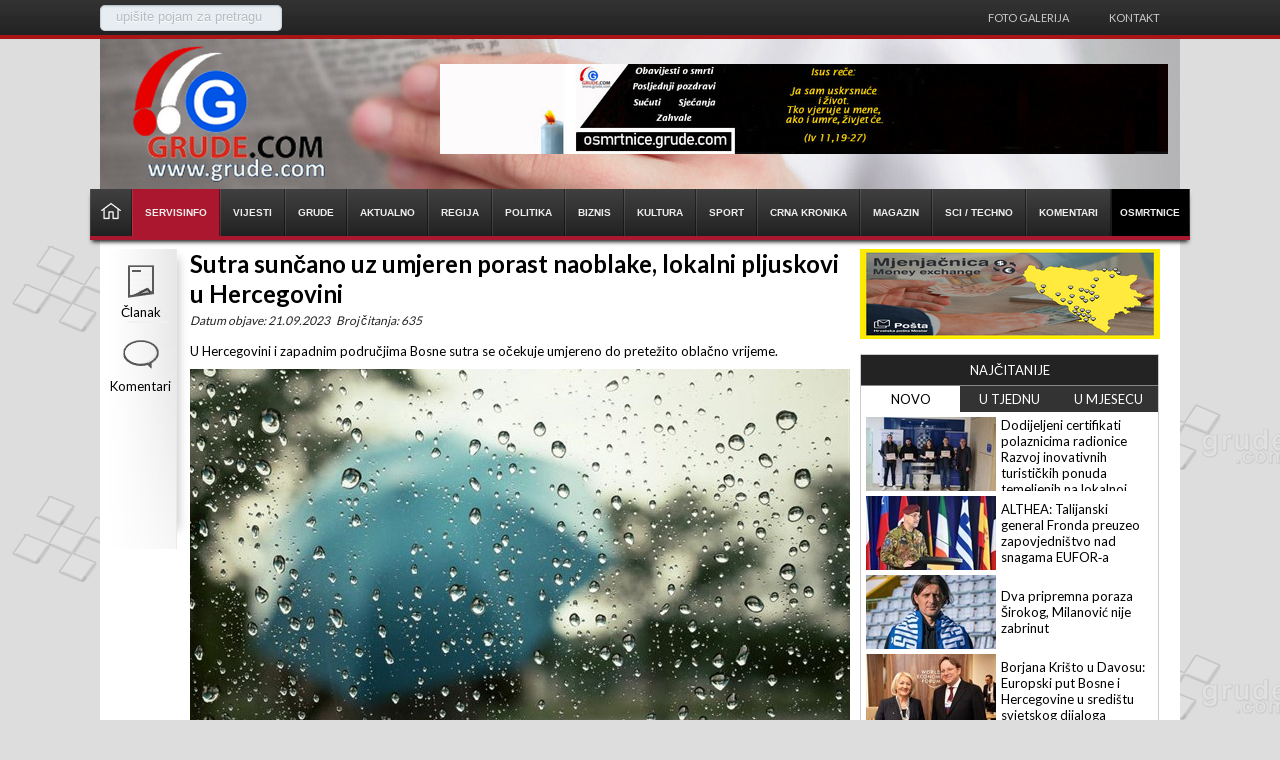

--- FILE ---
content_type: text/html; charset=utf-8
request_url: https://grude.com/clanak/?i=375011
body_size: 6450
content:
<!DOCTYPE html><html xmlns="http://www.w3.org/1999/xhtml"><head><title>Grude.com - Sutra sunčano uz umjeren porast naoblake, lokalni pljuskovi u Hercegovini</title><link rel="amphtml" href="//m.grude.com/ampclanak/?i=375011&sutra-suncano-uz-umjeren-porast-naoblake-lokalni-pljuskovi-u-hercegovini"><meta name="keywords" content="vremenska prognoza" /><meta content="text/html; charset=utf-8" http-equiv="Content-Type" /><meta http-equiv="window-target" content="_top" /><meta name="robots" content="index, follow" /><meta name="author" content="Grude.com" /><meta name="copyright" content="AVE-Studio.com © 2015" /><meta name="distribution" content="global" /><meta property="fb:app_id" content="" /><link href="/tema/boboska.css?v=06" rel="stylesheet" type="text/css" /><script src="/js/jQuery.js" type="text/javascript"></script><link href="//fonts.googleapis.com/css?family=Lato:300,400,700,900" rel="stylesheet" type="text/css" /><script type="text/javascript" src="/js/jquery.min.js?v=0"></script><script type="text/javascript" src="/js/jquery.sticky.js"></script><script src="/js/cycle.js?v=0" type="text/javascript"></script><script src="/js/JQuery.Block.js?v=0" type="text/javascript"></script><script src="/js/jquery-ui.js?v=0" type="text/javascript"></script><script type="text/javascript" src="/js/boboska.js?v=0"></script><link rel="stylesheet" href="/js/prettyPhoto.css?v=06" type="text/css" media="screen" title="prettyPhoto main stylesheet" charset="utf-8" /><script src="/js/jquery.prettyPhoto.js?v=2310" type="text/javascript" charset="utf-8"></script><link rel="apple-touch-icon" sizes="144x144" href="/apple-touch-icon.png"><link rel="icon" type="image/png" sizes="32x32" href="/favicon-32x32.png"><link rel="icon" type="image/png" sizes="16x16" href="/favicon-16x16.png"><link rel="manifest" href="/site.webmanifest"><script>$(function() {$( "#accordion" ).accordion({heightStyle: "content"});});</script></script><meta name="og:title" content="Sutra sunčano uz umjeren porast naoblake, lokalni pljuskovi u Hercegovini"><meta name="og:site_name" content="Grude.com - Sutra sunčano uz umjeren porast naoblake, lokalni pljuskovi u Hercegovini"><meta name="og:image" content="https://grude.com/Datoteke/Novosti/18-01-16-kisa-kisobran.jpg"><meta name="title" content="Sutra sunčano uz umjeren porast naoblake, lokalni pljuskovi u Hercegovini"><meta name="description" content="U Hercegovini i zapadnim područjima Bosne sutra se očekuje umjereno do pretežito oblačno vrijeme." /><!-- Google tag (gtag.js) -->
<script async src="https://www.googletagmanager.com/gtag/js?id=G-YDFNHMR6H2"></script>
<script>
window.dataLayer = window.dataLayer || [];
function gtag(){dataLayer.push(arguments);}
gtag("js", new Date());
gtag("config", "G-YDFNHMR6H2");
</script>
<!-- Google tag (gtag.js) --></head><body><div class="top"><div id="mali_meni"><div class="lokacija"><fieldset class="pretraga"><div class="input" ><input type="text" class="txtPretraga" name="s" id="s" value="upišite pojam za pretragu" style="color: rgb(180, 189, 196);" autocomplete="off"></div><input type="submit" id="searchSubmit" class="btnPretraga" value=""></fieldset></div><ul style="height: 39px;"><li class="liNav"><a href="/foto?id=12">Foto galerija</a></li><li class="liNav"><a href="/onama">Kontakt</a></li></ul></div><div id="zaglavlje"><div class="zaglavlje_centar" style="background-image:url(/tema/naslovna.jpg);"><div class="banner-large-left-side"></div><div class="banner-large-right-side"></div><div class="logo"></div><div class="reklama"><div class="Baner728x90"><a href="/BanerClick?id=240" target="_blank"><img src="/Datoteke/Baneri/cropped-21-logo-final-4.jpg"></a></div></div></div><style type="text/css">#zaglavlje .glavni_meni li a:hover {background-color:#ab172e;}</style><div id="glavni_meni" class="glavni_meni sjena fulPage" style="border-top-color: #ab172e; border-bottom-color: #ab172e;"><ul><li id="menLog" class="menLog"><span></span></li><li><a href="/"><span style="margin: 0px;"><img src="/Tema/home.png" style="width: 20px; margin: 12px 10px 0px 10px;"/></span></a></li><li style="background-color:#ab172e"><a href="/servisinfo?id=15"><span>Servisinfo</span></a></li><li><a href="/vijesti"><span>Vijesti</span></a></li><li><a href="/grude?id=2"><span>Grude</span></a></li><li><a href="/aktualno?id=3"><span>Aktualno</span></a></li><li><a href="/regija?id=4"><span>Regija</span></a></li><li><a href="/politika?id=5"><span>Politika</span></a></li><li><a href="/biznis?id=6"><span>Biznis</span></a></li><li><a href="/kultura?id=7"><span>Kultura</span></a></li><li><a href="/sport?id=8"><span>Sport</span></a></li><li><a href="/crna-kronika?id=9"><span>Crna kronika</span></a></li><li><a href="/magazin?id=10"><span>Magazin</span></a></li><li><a href="/sci-techno?id=11"><span>Sci / Techno</span></a></li><li><a href="/komentari?id=13"><span>Komentari</span></a></li><li style="background-color:#000"><a href="https://osmrtnice.grude.com" target="_blank"><span>OSMRTNICE</span></a></li></ul></div></div></div><div class="centar"><div class="sadrzaj"><div class="lRow detCl"><div class="meni_strana" style="left: 0px; position: relative; top: 0px; width: 71px; z-index: 1;"><ul><li class="clanak_gumb"><a>Članak</a></li><li class="komentari_gumb"><a>Komentari</a></li></ul></div><div class="clanakdet"><div class="clanakNaslov"><h1>Sutra sunčano uz umjeren porast naoblake, lokalni pljuskovi u Hercegovini</h1></div><div class="datumObjave">Datum objave: 21.09.2023 &nbsp; Broj čitanja: 635</div><div class="drugiNaslov">U Hercegovini i zapadnim područjima Bosne sutra se očekuje umjereno do pretežito oblačno vrijeme.</div><div class="slikaCl"><img src="//grude.com/thumb.ashx?i=18-01-16-kisa-kisobran.jpg&f=/Datoteke/Novosti/&w=660&h=370" alt="Sutra sunčano uz umjeren porast naoblake, lokalni pljuskovi u Hercegovini"/></div><div class="clanaktext"><p>U ostatku zemlje sunčano uz umjeren porast naoblake poslijepodne. <br /><br /><br />Lokalni pljuskovi su mogući u Hercegovini zapadnim područjima Bosne. Vjetar slab do umjeren, povremeno sa jakim udarima, južni i jugozapadni. <br /><br /><br />Jutarnja temperatura zraka od 14 do 20, na jugu do 22, a dnevna od 26 do 32 stupnja.<br /><br /></p>
<div class="single-article__row js_bannerInArticle">&nbsp;</div>
<p>&nbsp;</p>
<p>Danas je preovladavalo umjereno do pretežito oblačno vrijeme s pljuskovima i grmljavinom.</p>
<div id="inArticlePreroll_container" class="article__video_wrap video" style="position: relative; width: 100%; height: 0px; padding-bottom: 0; visibility: hidden; transition: all 0.5s; z-index: 1; overflow: hidden;">
<div id="inArticlePreroll" class="video-js vjs-controls-disabled vjs-workinghover vjs-v7 inArticlePreroll-dimensions vjs-has-started vjs-paused vjs-ended vjs-ad-loading vjs-user-inactive" lang="hr"><video id="inArticlePreroll_html5_api" class="vjs-tech" tabindex="-1" preload="auto" muted="muted" src="https://www.vecernji.ba/static/video/blank_video.mp4" controls="controls"> </video>
<div class="vjs-text-track-display">&nbsp;</div>
</div>
</div>
<p>&nbsp;</p>
<div class="js-linkerInArticle" data-linker-position="None">&nbsp;</div>
<p>&nbsp;</p>
<p>Temperature zraka u 14 sati: Bjela&scaron;nica 10 stupnjeva; Ivan Sedlo 16; Drvar 18; Bihać, Bugojno, &Scaron;iroki Brijeg 19; Mostar 20; Livno, Sanski Most 21; Prijedor, Sokolac 22; Banja Luka 23; Sarajevo 24; Zenica 25; Trebinje 26; Srebrenica 28; Doboj, Neum 29; Stolac, Tuzla, Zvornik 30 i Bijeljina 32 stupnja, priopćeno je iz FHMZ-a.</p></div><div class="ocisti"></div><div class="tagovi"><table><tr><td valign="top"><div class="tagHead">TAGOVI:</div></td><td><div class="tagovi2"><a href="/tag/vremenska prognoza" class="tag">vremenska prognoza</a></div></td></tr></table><div class="ocisti"></div></div></div><div class="ocisti"></div><div class="banCl"></div><div class="ocisti"></div><div class="ocisti"></div><div class="banCl"><div class="Baner728x90"><a href="/BanerClick?id=10669" target="_blank"><img src="/Datoteke/Baneri/202508201303_euroherc25.jpg"></a></div></div><div class="ocisti"></div><div class="komentari"><table id="forma" class="forma"><tbody><tr><td style="width: 140px;">Vaše ime</td><td><input type="text" class="txtIme" placeholder="Vaše ime*"/><input type="text" class="txtLastName"/></td></tr><tr><td>Komentar</td><td><textarea type="text" class="txtKomentar" placeholder="Vaš komentar"></textarea></td></tr><tr><td>&nbsp;</td><td><input type="button" id="btnKomentiraj" class="btnKomentiraj" value="Komentiraj" data-id="375011"></td></tr></tbody></table><span id="hvala">Hvala na komentaru.<br/>Vaš komentar će biti pregledan od strane administratora.</span><ul class="clanak_komentari"></ul></div></div><div class="rRow"><div class="div300x90"><a href="/BanerClick?id=10665" target="_blank"><img src="/Datoteke/Baneri/202508040833_hp-mo-mjenjacnica.png" alt=""/></a></div><div class="ocisti"></div><div class="NajVjesti"><div id="tabs"><div class="menTabNas">NAJČITANIJE</div><div class="menTab"><ul><li><a href="#1">NOVO</a></li><li><a href="#2">U TJEDNU</a></li><li><a href="#3">U MJESECU</a></li></ul><div class="ocisti"></div></div><div class="ocisti"></div><div class="pocSadrzaj"><div id="1"><div class="element"><div class="clanakNaj"><div class="slika"><a href="/clanak/?i=436279&dodijeljeni-certifikati-polaznicima-radionice-razvoj-inovativnih-turistickih-ponuda-temeljenih-na-lokalnoj-bastini-zzh"><img src="/thumb.ashx?i=26-01-21-mozkszzh-certifikati-turizam.jpg&f=/Datoteke/Novosti/&w=130&h=74" alt="Dodijeljeni certifikati polaznicima radionice Razvoj inovativnih turističkih ponuda temeljenih na lokalnoj baštini ŽZH"/></a></div><div class="clanakNaslov"><a href="/clanak/?i=436279&dodijeljeni-certifikati-polaznicima-radionice-razvoj-inovativnih-turistickih-ponuda-temeljenih-na-lokalnoj-bastini-zzh">Dodijeljeni certifikati polaznicima radionice Razvoj inovativnih turističkih ponuda temeljenih na lokalnoj baštini ŽZH</a></div><div class="ocisti"></div></div><div class="clanakNaj"><div class="slika"><a href="/clanak/?i=436278&althea-talijanski-general-fronda-preuzeo-zapovjednistvo-nad-snagama-eufor‑a"><img src="/thumb.ashx?i=26-01-21-general-maurizio-fronda.jpeg&f=/Datoteke/Novosti/&w=130&h=74" alt="ALTHEA: Talijanski general Fronda preuzeo zapovjedništvo nad snagama EUFOR‑a"/></a></div><div class="clanakNaslov"><a href="/clanak/?i=436278&althea-talijanski-general-fronda-preuzeo-zapovjednistvo-nad-snagama-eufor‑a">ALTHEA: Talijanski general Fronda preuzeo zapovjedništvo nad snagama EUFOR‑a</a></div><div class="ocisti"></div></div><div class="clanakNaj"><div class="slika"><a href="/clanak/?i=436277&dva-pripremna-poraza-sirokog-milanovic-nije-zabrinut"><img src="/thumb.ashx?i=26-01-21-nksiroki-milanovic.jpg&f=/Datoteke/Novosti/&w=130&h=74" alt="Dva pripremna poraza Širokog, Milanović nije zabrinut"/></a></div><div class="clanakNaslov"><a href="/clanak/?i=436277&dva-pripremna-poraza-sirokog-milanovic-nije-zabrinut">Dva pripremna poraza Širokog, Milanović nije zabrinut</a></div><div class="ocisti"></div></div><div class="clanakNaj"><div class="slika"><a href="/clanak/?i=436276&borjana-kristo-u-davosu-europski-put-bosne-i-hercegovine-u-sredistu-svjetskog-dijaloga"><img src="/thumb.ashx?i=26-01-21-borjana-kristo-davos.jpeg&f=/Datoteke/Novosti/&w=130&h=74" alt="Borjana Krišto u Davosu: Europski put Bosne i Hercegovine u središtu svjetskog dijaloga"/></a></div><div class="clanakNaslov"><a href="/clanak/?i=436276&borjana-kristo-u-davosu-europski-put-bosne-i-hercegovine-u-sredistu-svjetskog-dijaloga">Borjana Krišto u Davosu: Europski put Bosne i Hercegovine u središtu svjetskog dijaloga</a></div><div class="ocisti"></div></div></div><div class="ocisti"></div></div><div id="2"><div class="element"><div class="clanakNaj"><div class="slika"><a href="/clanak/?i=436207&u-prometnoj-nesreci-kod-sirokog-brijega-jedna-osoba-smrtno-stradala"><img src="/thumb.ashx?i=16-05-21-svijeca.jpg&f=/Datoteke/Novosti/&w=130&h=74" alt="U prometnoj nesreći kod Širokog Brijega jedna osoba smrtno stradala"/></a></div><div class="clanakNaslov"><a href="/clanak/?i=436207&u-prometnoj-nesreci-kod-sirokog-brijega-jedna-osoba-smrtno-stradala">U prometnoj nesreći kod Širokog Brijega jedna osoba smrtno stradala</a></div><div class="ocisti"></div></div><div class="clanakNaj"><div class="slika"><a href="/clanak/?i=436235&-mile-i-blagica-cale-proslavili-50-godina-braka-radom-i-vjerom-gradili-dom-i-obitelj-koja-je-danas-njihovo-najvece-bogatstvo"><img src="/thumb.ashx?i=26-01-18-25-mile-cale.jpg&f=/Datoteke/Novosti/&w=130&h=74" alt="FOTO: Mile i Blagica Čale proslavili 50 godina braka! Radom i vjerom gradili dom i obitelj koja je danas njihovo najveće bogatstvo"/></a></div><div class="clanakNaslov"><a href="/clanak/?i=436235&-mile-i-blagica-cale-proslavili-50-godina-braka-radom-i-vjerom-gradili-dom-i-obitelj-koja-je-danas-njihovo-najvece-bogatstvo">FOTO: Mile i Blagica Čale proslavili 50 godina braka! Radom i vjerom gradili dom i obitelj koja je danas njihovo najveće bogatstvo</a></div><div class="ocisti"></div></div><div class="clanakNaj"><div class="slika"><a href="/clanak/?i=436234&-u-ajduka-za-hajduka-evo-kako-je-bilo-na-uclanjenju-u-grudama"><img src="/thumb.ashx?i=26-01-18-25-torca_29.jpg&f=/Datoteke/Novosti/&w=130&h=74" alt="FOTO: U Ajduka za Hajduka! Evo kako je bilo na učlanjenju u Grudama"/></a></div><div class="clanakNaslov"><a href="/clanak/?i=436234&-u-ajduka-za-hajduka-evo-kako-je-bilo-na-uclanjenju-u-grudama">FOTO: U Ajduka za Hajduka! Evo kako je bilo na učlanjenju u Grudama</a></div><div class="ocisti"></div></div><div class="clanakNaj"><div class="slika"><a href="/clanak/?i=436226&podaci-za-opcinu-grude-najvise-krstenja-u-zupi-grude-slijede-gorica--sovici-i-ruzici-najveci-pad-u-zupi-drinovci-zatim-gorica--sovici"><img src="/thumb.ashx?i=25-01-10-crkve-opcine-grude-kolaz.jpg&f=/Datoteke/Novosti/&w=130&h=74" alt="Podaci za općinu Grude! Najviše krštenja u župi Grude, slijede Gorica - Sovići i Ružići. Najveći pad u župi Drinovci, zatim Gorica - Sovići..."/></a></div><div class="clanakNaslov"><a href="/clanak/?i=436226&podaci-za-opcinu-grude-najvise-krstenja-u-zupi-grude-slijede-gorica--sovici-i-ruzici-najveci-pad-u-zupi-drinovci-zatim-gorica--sovici">Podaci za općinu Grude! Najviše krštenja u župi Grude, slijede Gorica - Sovići i Ružići. Najveći pad u župi Drinovci, zatim Gorica - Sovići...</a></div><div class="ocisti"></div></div></div><div class="ocisti"></div></div><div id="3"><div class="element"><div class="clanakNaj"><div class="slika"><a href="/clanak/?i=436068&luka-modric-zeli-kupiti-djedovu-kucu-ovo-su-mu-planovi"><img src="/thumb.ashx?i=26-01-02-luka-modric-kuca.jpeg&f=/Datoteke/Novosti/&w=130&h=74" alt="Luka Modrić želi kupiti djedovu kuću, ovo su mu planovi"/></a></div><div class="clanakNaslov"><a href="/clanak/?i=436068&luka-modric-zeli-kupiti-djedovu-kucu-ovo-su-mu-planovi">Luka Modrić želi kupiti djedovu kuću, ovo su mu planovi</a></div><div class="ocisti"></div></div><div class="clanakNaj"><div class="slika"><a href="/clanak/?i=436047&evo-koliko-ce-iznositi-najniza-placa-u-fbih-u-2026"><img src="/thumb.ashx?i=16-12-14-novac_lova_konvertibilna_marka.jpg&f=/Datoteke/Novosti/&w=130&h=74" alt="Evo koliko će iznositi najniža plaća u FBiH u 2026."/></a></div><div class="clanakNaslov"><a href="/clanak/?i=436047&evo-koliko-ce-iznositi-najniza-placa-u-fbih-u-2026">Evo koliko će iznositi najniža plaća u FBiH u 2026.</a></div><div class="ocisti"></div></div><div class="clanakNaj"><div class="slika"><a href="/clanak/?i=436086&snijeg-odvojio-hercegovinu-od-bosne-u-susjedstvu-salju-sms-upozorenja-gradjanima"><img src="/thumb.ashx?i=26-01-04-snijeg.jpeg&f=/Datoteke/Novosti/&w=130&h=74" alt="Snijeg odvojio Hercegovinu od Bosne, u susjedstvu šalju SMS upozorenja građanima"/></a></div><div class="clanakNaslov"><a href="/clanak/?i=436086&snijeg-odvojio-hercegovinu-od-bosne-u-susjedstvu-salju-sms-upozorenja-gradjanima">Snijeg odvojio Hercegovinu od Bosne, u susjedstvu šalju SMS upozorenja građanima</a></div><div class="ocisti"></div></div><div class="clanakNaj"><div class="slika"><a href="/clanak/?i=436069&muskarac-iz-bosne-i-hercegovine-poginuo-u-dubrovniku-pao-u-more-prilikom-grafiranja-s-obitelji"><img src="/thumb.ashx?i=16-05-21-svijeca.jpg&f=/Datoteke/Novosti/&w=130&h=74" alt="Muškarac iz Bosne i Hercegovine poginuo u Dubrovniku! Pao u more prilikom fotografiranja s obitelji"/></a></div><div class="clanakNaslov"><a href="/clanak/?i=436069&muskarac-iz-bosne-i-hercegovine-poginuo-u-dubrovniku-pao-u-more-prilikom-grafiranja-s-obitelji">Muškarac iz Bosne i Hercegovine poginuo u Dubrovniku! Pao u more prilikom fotografiranja s obitelji</a></div><div class="ocisti"></div></div></div><div class="ocisti"></div></div></div></div></div><div class="ocisti"></div><div class="div300px"><a href="/BanerClick?id=10710" target="_blank"><img src="/Datoteke/Baneri/202601051154_prodex.gif" alt=""/></a></div><div class="ocisti"></div><div class="ocisti"></div><div class="div300px"><a href="/BanerClick?id=10711" target="_blank"><img src="/Datoteke/Baneri/202601141330_banner-bilotradejub1.jpg" alt=""/></a></div><div class="ocisti"></div><div class="mojFB"><iframe src="//www.facebook.com/plugins/likebox.php?href=https://www.facebook.com/glashrvata&amp;width=300&amp;colorscheme=light&amp;connections=15&amp;stream=0&amp;header=0&amp;height=215" scrolling="no" frameborder="0" style="border:none; overflow:hidden; width:300px; height:155px;" allowtransparency="true"></iframe></div><div class="ocisti"></div><div class="div300px"></div><div class="ocisti"></div><div class="mojTV"><script type="text/javascript" src="https://mojtv.hr/tv-navigator/output2.ashx?kanal=1-2-4-186-3-185-32-114-181-24-25-26-&css=//mojtv.hr/tv-navigator/css/24sata/style.css"></script></div><div class="ocisti"></div><div class="div300px"><a href="/BanerClick?id=418" target="_blank"><img src="/Datoteke/Baneri/202309260947_renta-besplatno.jpg" alt=""/></a></div><div class="ocisti"></div></div><div class="ocisti"></div></div></div><div id="podnozje" class="sjena2"><div class="copy"><div class="authors">Sva prava pridržana &nbsp;© &nbsp;<span>GRUDE.COM</span>&nbsp; 2006-2026</br>Zabranjeno preuzimanje sadržaja bez dozvole izdavača.</br></br>Dizajn i programiranje: <a href="http://www.ave-studio.com" target="_blank">AVE-STUDIO</a></div><div class="icons"><a href="https://www.facebook.com/glashrvata" target="_blank"><img src="/tema/facebook-icon.png" title="Facebook"/></a><a href="https://twitter.com/grude_com" target="_blank"><img src="/tema/twitter-icon.png" title="Twitter"/></a><a href="https://www.youtube.com/c/Grudecom" target="_blank"><img src="/tema/youtube-icon.png" title="YouTube"/></a></div><div class="ocisti"></div></div></div></body></html>